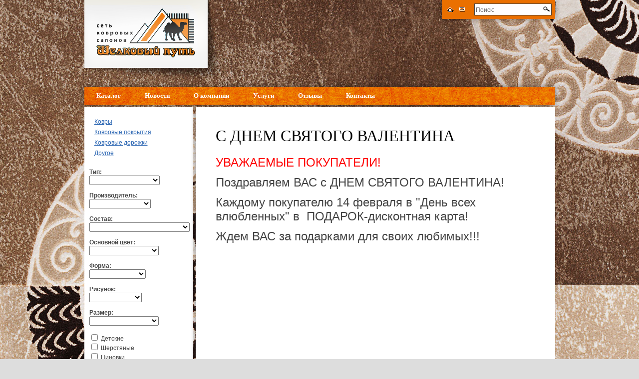

--- FILE ---
content_type: text/html
request_url: https://sovyatka.ru/S_DNEM_SVYATOGO_VALENTINA__Novosti_772.htm
body_size: 4848
content:
<!DOCTYPE html PUBLIC "-//W3C//DTD XHTML 1.0 Transitional//EN"
	"http://www.w3.org/TR/xhtml1/DTD/xhtml1-transitional.dtd">

<html>
<head>
<meta charset="UTF-8">
	<title>Шелковый Путь</title>
</head>

<LINK REL="StyleSheet" HREF="styles.css" type="text/css">



<body style="background: #DDD url(BGs/02.jpg);">

<div align="center" id="container">
		
	<div id="d_top">
		<a href="/" id="d_logo"></a>

		<!-- search -->
		<DIV id="d_search">
			<DIV class="icons">
				<a href="/"><img src="i/btn_home.gif" width="14" height="14" alt="" /></a><a href="#"><img src="i/btn_contact.gif" width="14" height="14" alt="" /></a>
			</DIV>
			<div class="search">

				<div><form>
					<input name="dosearch" type="text" class="search" value="Поиск:" onfocus="if (!window.__cfRLUnblockHandlers) return false; Javascript: if(this.value=='Поиск:') this.value='';" onblur="if (!window.__cfRLUnblockHandlers) return false; Javascript: if(this.value=='') this.value='Поиск:';" data-cf-modified-a520ca828d46299eba640513-="" /><a 
						href="#go_search"><img src="i/btn_go_search.gif" width="15" height="12" alt="" /></a>
          </form>
				</div>

			</div>
		</DIV>
		<!-- /search --></DIV>

<!-- MENU -->
	<div id="d_menu">
		<a href='/Katalog_189.htm' >Каталог</a><a href='/Novosti_191.htm' >Новости</a><a href='/O_kompanii_188.htm' >О компании</a><a href='/Uslugi_190.htm' >Услуги</a><a href='/Otzivi_192.htm' >Отзывы</a><a href='/Kontakti_193.htm' >Контакты</a>
	</div>



<!--/ MENU -->

	<div id="d_content_p2">
<!-- CONTENT -->	


		<div id="d_left">
<!-- SUBMENU -->		
			<div id="submenu">
			<ul><li ><a href='Kovri__Katalog_195.htm'>Ковры</a></li><li ><a href='Kovrovie_pokritiya__Katalog_196.htm'>Ковровые покрытия</a></li><li ><a href='Kovrovie_dorozhki__Katalog_197.htm'>Ковровые дорожки</a></li><li ><a href='Drugoe__Katalog_198.htm'>Другое</a></li></ul>
			</div>

	<div id="submenu">
			<form id="form2" name="form2" method="post" action="690.htm"><ul><b>Тип:</b><br><select name="field0" id="field0"><option value="0" ></option><option value="1" >Ковры </option><option value="2" >Ковровые покрытия </option><option value="3" >Ковровые дорожки </option><option value="4" >Другое </option></select><br><br><b>Производитель:</b><br><select name="field2" id="field2"><option value="" selected="selected" ></option><option value="Cанкт-Петербург" >Cанкт-Петербург</option><option value="Enia" >Enia</option><option value="Балттекстиль" >Балттекстиль</option><option value="Беларусь" >Беларусь</option><option value="Бельгия" >Бельгия</option><option value="Витебск" >Витебск</option><option value="Египет" >Египет</option><option value="Индонезия" >Индонезия</option><option value="Казахстан" >Казахстан</option><option value="Калининград" >Калининград</option><option value="Калинка" >Калинка</option><option value="Китай" >Китай</option><option value="Молдова" >Молдова</option><option value="Монголия" >Монголия</option><option value="Непал" >Непал</option><option value="Нидерланды" >Нидерланды</option><option value="Новая Зеландия" >Новая Зеландия</option><option value="Польша" >Польша</option><option value="прямоугольник" >прямоугольник</option><option value="Россия" >Россия</option><option value="Ростов-на-Дону " >Ростов-на-Дону </option><option value="Турция" >Турция</option><option value="Украина" >Украина</option></select><li><br><b>Состав:</b><br><select name="field3" id="field3"><option value="" selected="selected"></option><option value=" П/П,фризе" > П/П,фризе</option><option value=" шерсть, вискоза" > шерсть, вискоза</option><option value="100% акрил" >100% акрил</option><option value="100% вискоза" >100% вискоза</option><option value="100% Кортерра" >100% Кортерра</option><option value="100% овечья шерсть" >100% овечья шерсть</option><option value="100% фризе" >100% фризе</option><option value="100% шерсть" >100% шерсть</option><option value="Акрил" >Акрил</option><option value="Акрил- Шерсть- Вискоза" >Акрил- Шерсть- Вискоза</option><option value="Вискоза" >Вискоза</option><option value="Вискоза, шенил" >Вискоза, шенил</option><option value="Вискоза/Хлопок	" >Вискоза/Хлопок	</option><option value="Вискоза/Хлопок" >Вискоза/Хлопок</option><option value="искусственный мех" >искусственный мех</option><option value="п/п" >п/п</option><option value="П/П фризе" >П/П фризе</option><option value="П/П фризе S" >П/П фризе S</option><option value="П/П, Хит-сет" >П/П, Хит-сет</option><option value="П/П, Хит-сет, шенилл" >П/П, Хит-сет, шенилл</option><option value="П/П,фризе" >П/П,фризе</option><option value="Сапфир" >Сапфир</option><option value="Хит-сет" >Хит-сет</option><option value="Хит-сет, Акрил " >Хит-сет, Акрил </option><option value="шерсть 30%;ПАН-47%ПН23%" >шерсть 30%;ПАН-47%ПН23%</option><option value="шерсть, вискоза" >шерсть, вискоза</option></select></li><li><br><b>Основной цвет:</b><br><select name="field4" id="field4"><option value="" selected="selected"></option><option value="cream" >cream</option><option value="бежевый" >бежевый</option><option value="белый" >белый</option><option value="бордовый" >бордовый</option><option value="голубой" >голубой</option><option value="желтый" >желтый</option><option value="зеленый" >зеленый</option><option value="коричневая" >коричневая</option><option value="коричневый" >коричневый</option><option value="красный" >красный</option><option value="оранжевый" >оранжевый</option><option value="радуга" >радуга</option><option value="розовый" >розовый</option><option value="серебряный" >серебряный</option><option value="серый" >серый</option><option value="синий" >синий</option><option value="Слоновая кость	" >Слоновая кость	</option><option value="Слоновая кость " >Слоновая кость </option><option value="терракотовый" >терракотовый</option><option value="фиолетовый" >фиолетовый</option><option value="черно-серебристый" >черно-серебристый</option><option value="черный" >черный</option></select></li><li><br><b>Форма:</b><br><select name="field5" id="field5"><option value=""></option><option value="квадрат">квадрат</option><option value="круг">круг</option><option value="овал">овал</option><option value="прямоугольни">прямоугольни</option><option value="прямоугольник">прямоугольник</option></select></li><li><br><b>Рисунок:</b><br><select name="field6" id="field6"><option value="" selected="selected"></option><option value="детский" >детский</option><option value="икона" >икона</option><option value="классический" >классический</option><option value="модерн" >модерн</option><option value="пазлы" >пазлы</option></select></li><li><br><b>Размер:</b><br><select name="field7" id="field7"><option value=""></option><option value=" 2,0х4,0"> 2,0х4,0</option><option value=" 0,7"> 0,7</option><option value=" 0,71х1,46"> 0,71х1,46</option><option value=" 0,73х1,38"> 0,73х1,38</option><option value=" 0,8"> 0,8</option><option value=" 0,9"> 0,9</option><option value=" 0.8х1,6"> 0.8х1,6</option><option value=" 1,0"> 1,0</option><option value=" 1,0х1,4"> 1,0х1,4</option><option value=" 1,0х2,0"> 1,0х2,0</option><option value=" 1,0х3,0"> 1,0х3,0</option><option value=" 1,1"> 1,1</option><option value=" 1,1х1,7"> 1,1х1,7</option><option value=" 1,2"> 1,2</option><option value=" 1,25х1,8"> 1,25х1,8</option><option value=" 1,2х1,7"> 1,2х1,7</option><option value=" 1,2х1,8"> 1,2х1,8</option><option value=" 1,3"> 1,3</option><option value=" 1,35х1,95"> 1,35х1,95</option><option value=" 1,3х1,95"> 1,3х1,95</option><option value=" 1,4"> 1,4</option><option value=" 1,4х1,9"> 1,4х1,9</option><option value=" 1,4х2,05"> 1,4х2,05</option><option value=" 1,5"> 1,5</option><option value=" 1,55х2,3"> 1,55х2,3</option><option value=" 1,5х1,5"> 1,5х1,5</option><option value=" 1,5х1,8"> 1,5х1,8</option><option value=" 1,5х2,3"> 1,5х2,3</option><option value=" 1,5х3,0"> 1,5х3,0</option><option value=" 1,5х3,0 "> 1,5х3,0 </option><option value=" 1,5х4,0"> 1,5х4,0</option><option value=" 1,5х5,0"> 1,5х5,0</option><option value=" 1,6"> 1,6</option><option value=" 1,6х1,6"> 1,6х1,6</option><option value=" 1,6х2,3"> 1,6х2,3</option><option value=" 1,6х2,3 "> 1,6х2,3 </option><option value=" 1,6х2,35"> 1,6х2,35</option><option value=" 1,8х2,55"> 1,8х2,55</option><option value=" 1,8х2,95"> 1,8х2,95</option><option value=" 1,8х3,55"> 1,8х3,55</option><option value=" 1,92х2,9"> 1,92х2,9</option><option value=" 1,95х3,0"> 1,95х3,0</option><option value=" 1.6х2,3"> 1.6х2,3</option><option value=" 2,0"> 2,0</option><option value=" 2,0х2,0"> 2,0х2,0</option><option value=" 2,0х2,5"> 2,0х2,5</option><option value=" 2,0х2,8"> 2,0х2,8</option><option value=" 2,0х2,9"> 2,0х2,9</option><option value=" 2,0х3,0"> 2,0х3,0</option><option value=" 2,0х3,5"> 2,0х3,5</option><option value=" 2,0х4,0"> 2,0х4,0</option><option value=" 2,0х4,5"> 2,0х4,5</option><option value=" 2,0х5,0"> 2,0х5,0</option><option value=" 2,35х3,35"> 2,35х3,35</option><option value=" 2,3х2,3"> 2,3х2,3</option><option value=" 2,3х3,2"> 2,3х3,2</option><option value=" 2,3х4,0"> 2,3х4,0</option><option value=" 2,4х2,5"> 2,4х2,5</option><option value=" 2,4х3,2"> 2,4х3,2</option><option value=" 2,4х3,4"> 2,4х3,4</option><option value=" 2,4х4,0"> 2,4х4,0</option><option value=" 2,4х5,0"> 2,4х5,0</option><option value=" 2,5х3,0"> 2,5х3,0</option><option value=" 2,5х3,5"> 2,5х3,5</option><option value=" 2,5х3.5"> 2,5х3.5</option><option value=" 2,5х4"> 2,5х4</option><option value=" 2,5х4,0"> 2,5х4,0</option><option value=" 2,5х4,5"> 2,5х4,5</option><option value=" 2,5х5,0"> 2,5х5,0</option><option value=" 2,6х3,6"> 2,6х3,6</option><option value=" 2,6х4,6"> 2,6х4,6</option><option value=" 2,8х3,8"> 2,8х3,8</option><option value=" 2,9х3,9"> 2,9х3,9</option><option value=" 2,9х4,9"> 2,9х4,9</option><option value=" 2.0х3,0"> 2.0х3,0</option><option value=" 2.0х5,0"> 2.0х5,0</option><option value=" 3,05х3,95"> 3,05х3,95</option><option value=" 3,0х4,0"> 3,0х4,0</option><option value=" 3,0х5,0"> 3,0х5,0</option><option value=" 3,0х6,0"> 3,0х6,0</option><option value=" 4,0х6,0"> 4,0х6,0</option><option value=" 5,26"> 5,26</option><option value=" 5м."> 5м.</option><option value="0,45х0,45">0,45х0,45</option><option value="0,4х0,4">0,4х0,4</option><option value="0,5 х 0,5">0,5 х 0,5</option><option value="0,58х1,0">0,58х1,0</option><option value="0,5х 0,5">0,5х 0,5</option><option value="0,5х1,8">0,5х1,8</option><option value="0,6">0,6</option><option value="0,6х0,3">0,6х0,3</option><option value="0,6х0,6">0,6х0,6</option><option value="0,6х1,0">0,6х1,0</option><option value="0,6х1,05">0,6х1,05</option><option value="0,6х1,1">0,6х1,1</option><option value="0,7">0,7</option><option value="0,73х1,47">0,73х1,47</option><option value="0,77х1,5">0,77х1,5</option><option value="0,8">0,8</option><option value="0,8 1,5">0,8 1,5</option><option value="0,8х1,25">0,8х1,25</option><option value="0,8х1,5">0,8х1,5</option><option value="0,8х1,6">0,8х1,6</option><option value="0,9">0,9</option><option value="1,0">1,0</option><option value="1,0х1,37">1,0х1,37</option><option value="1,0х1,4">1,0х1,4</option><option value="1,0х2,0">1,0х2,0</option><option value="1,0х3,0">1,0х3,0</option><option value="1,15х1,7">1,15х1,7</option><option value="1,1х1,7">1,1х1,7</option><option value="1,2">1,2</option><option value="1,2х1,7">1,2х1,7</option><option value="1,2х1,8">1,2х1,8</option><option value="1,2х3,0">1,2х3,0</option><option value="1,35х2,0">1,35х2,0</option><option value="1,37х2,0">1,37х2,0</option><option value="1,3х1,9">1,3х1,9</option><option value="1,40х1,96">1,40х1,96</option><option value="1,45х1,8">1,45х1,8</option><option value="1,4х1,9">1,4х1,9</option><option value="1,4х1,94">1,4х1,94</option><option value="1,4х2,05">1,4х2,05</option><option value="1,4х2,2">1,4х2,2</option><option value="1,5">1,5</option><option value="1,55х2,3">1,55х2,3</option><option value="1,5х1,5">1,5х1,5</option><option value="1,5х2,0">1,5х2,0</option><option value="1,5х2,05">1,5х2,05</option><option value="1,5х2,3">1,5х2,3</option><option value="1,5х2,4">1,5х2,4</option><option value="1,5х2.0">1,5х2.0</option><option value="1,5х3,0">1,5х3,0</option><option value="1,6х1,6">1,6х1,6</option><option value="1,6х2,3">1,6х2,3</option><option value="1,6х2,35">1,6х2,35</option><option value="1,6х2,4">1,6х2,4</option><option value="1,70х2,36">1,70х2,36</option><option value="1,71х2,38">1,71х2,38</option><option value="1,71х2,40">1,71х2,40</option><option value="1,72х2,38">1,72х2,38</option><option value="1,72х2,39">1,72х2,39</option><option value="1,73х2,41">1,73х2,41</option><option value="1,7х2,4">1,7х2,4</option><option value="1,8х2,55">1,8х2,55</option><option value="1.0х1,4">1.0х1,4</option><option value="1.5х2,3">1.5х2,3</option><option value="1.5х4.0">1.5х4.0</option><option value="1.6х2,4">1.6х2,4</option><option value="1.92х2,9">1.92х2,9</option><option value="1?0х1,4">1?0х1,4</option><option value="2, 2,5, 3, 3,5, 4, 5м.">2, 2,5, 3, 3,5, 4, 5м.</option><option value="2, 2,5, 3, 4, 5м.">2, 2,5, 3, 4, 5м.</option><option value="2, 3, 3,5, 4м.">2, 3, 3,5, 4м.</option><option value="2, 3, 4м.">2, 3, 4м.</option><option value="2, 4м.">2, 4м.</option><option value="2,0">2,0</option><option value="2,0 х 2,4">2,0 х 2,4</option><option value="2,0х2,4">2,0х2,4</option><option value="2,0х2,9">2,0х2,9</option><option value="2,0х2,95">2,0х2,95</option><option value="2,0х3,0">2,0х3,0</option><option value="2,0х3,5">2,0х3,5</option><option value="2,0х4,0">2,0х4,0</option><option value="2,3х3,2">2,3х3,2</option><option value="2,3х4,0">2,3х4,0</option><option value="2,4х3,2">2,4х3,2</option><option value="2,4х5,0">2,4х5,0</option><option value="2,5, 3, 4, 5м.">2,5, 3, 4, 5м.</option><option value="2,5м.">2,5м.</option><option value="2,5х3,5">2,5х3,5</option><option value="2,5х4,0">2,5х4,0</option><option value="2,9х4,9">2,9х4,9</option><option value="2.0х3,0">2.0х3,0</option><option value="2х3">2х3</option><option value="3, 3,5 4, 5м.">3, 3,5 4, 5м.</option><option value="3, 3,5, 4, 5м.">3, 3,5, 4, 5м.</option><option value="3, 4, 5м.">3, 4, 5м.</option><option value="3, 4м.">3, 4м.</option><option value="3,0х4,0">3,0х4,0</option><option value="3,14">3,14</option><option value="3,5м, 4м.">3,5м, 4м.</option><option value="3,5м.">3,5м.</option><option value="3м">3м</option><option value="3м.">3м.</option><option value="4м">4м</option><option value="4м.">4м.</option><option value="5м">5м</option><option value="5м.">5м.</option></select></li><br><input name="ch[0]" value="1" type="checkbox" />
Детские<br />
<input name="ch[1]" value="1" type="checkbox" />
Шерстяные<br />
<input name="ch[2]" value="1" type="checkbox" />
Циновки<br />
<input name="ch[3]" value="1" type="checkbox" />
С высоким ворсом<br />
<input name="ch[4]" value="1" type="checkbox" />
Современные<br />
<input name="ch[5]" value="1" type="checkbox" />
Классические<br />
<input name="ch[6]" value="1" type="checkbox" />
Вискозные/шёлковые<br />
<input name="ch[7]" value="1" type="checkbox" />
Ковры-картины<br />
<input name="ch[8]" value="1" type="checkbox" />
Шкуры<br />
<input name="ch[9]" value="1" type="checkbox" />
Ковры ручной работы<br />
<input name="ch[10]" value="1" type="checkbox" />
Иконы<br />
<input name="ch[11]" value="1" type="checkbox" />
Регенси</ul><br><div align="center"><input type="submit" name="button" id="button" value="Поиск" /></div></form>
			</div> 
<!--/ SUBMENU -->		
		</div>



		<div id="d_text"><div id="text">
		<!-- text -->
   <h1>С ДНЕМ СВЯТОГО ВАЛЕНТИНА</h1><p align="right"></p><p><p><font color="#ff0000" size="5">УВАЖАЕМЫЕ ПОКУПАТЕЛИ!</font></p>
<p><font size="5">Поздравляем ВАС с ДНЕМ СВЯТОГО ВАЛЕНТИНА!</font></p>
<p><font size="5">Каждому покупателю 14 февраля в &quot;День всех влюбленных&quot; в &nbsp;ПОДАРОК-дисконтная карта!</font></p>
<p><font size="5">Ждем ВАС за подарками для своих любимых!!!</font><img width="576" height="360" alt="" src="/pictures/serdce_almaz_v_den__sv._valentina-1920x1200.jpg" /></p></p> 

		<!-- text -->
		</div></div>

<!--/ CONTENT -->	
	</div>

<!-- BOTTOM -->
	<div id="d_bottom">
		<div class="bmenu">
<a href='/Katalog_189.htm' >Каталог</a><a href='/Novosti_191.htm' >Новости</a><a href='/O_kompanii_188.htm' >О компании</a><a href='/Uslugi_190.htm' >Услуги</a><a href='/Otzivi_192.htm' >Отзывы</a><a href='/Kontakti_193.htm' >Контакты</a>
		</div>
		<div class="bleft">
			<h2>© 2019 &laquo;Шелковый путь&raquo;</h2>
			<div>
				<strong>Кемерово:</strong><br />
				пр. Химиков, 41, ТЦ Маяк,<br />
				+7 (3842) 49-69-29.
			</div>
			<div>
				<strong>Белово:</strong><br />
				ул. Чкалова, 2,<br />
				+7 (384-52) 6-12-08.
			</div>
			<div>
				<strong>Ленинск-Кузнецкий:</strong><br />
				пр. Кирова, 116,<br />
				+7 (384-56) 7-30-96.
			</div>
		</div>
		<div class="copyright">
			Производство сайта: <a href="http:/www.it-kvartal.ru" title="Интернет Квартал">Интернет Квартал</a><br />
			Дизайн: <a href="http://www.lobur.pro" title="Студия Алексея Лобура">Студия Алексея Лобура</a>
		</div>

	</div>
	<br clear="all" />
	
</div>

<script type="a520ca828d46299eba640513-text/javascript">
jQuery(document).ready(function($) {
$('.mylink').replaceWith(function(){
return '<a href="' + $(this).attr('data-url')
+ '" title="' + $(this).attr('title')
+ '">' + $(this).html() + '</a>';
});
});
</script>
<!--LiveInternet counter--><script type="a520ca828d46299eba640513-text/javascript"><!--
document.write("<a href='http://www.liveinternet.ru/click'; "+
"target=_blank><img src='//counter.yadro.ru/hit?t22.1;r"+
escape(document.referrer)+((typeof(screen)=="undefined")?"":
";s"+screen.width+"*"+screen.height+"*"+(screen.colorDepth?
screen.colorDepth:screen.pixelDepth))+";u"+escape(document.URL)+
";"+Math.random()+
"' border='0' width='0' height='0'><\/a>")
//--></script><!--/LiveInternet-->
<script src="/cdn-cgi/scripts/7d0fa10a/cloudflare-static/rocket-loader.min.js" data-cf-settings="a520ca828d46299eba640513-|49" defer></script><script defer src="https://static.cloudflareinsights.com/beacon.min.js/vcd15cbe7772f49c399c6a5babf22c1241717689176015" integrity="sha512-ZpsOmlRQV6y907TI0dKBHq9Md29nnaEIPlkf84rnaERnq6zvWvPUqr2ft8M1aS28oN72PdrCzSjY4U6VaAw1EQ==" data-cf-beacon='{"version":"2024.11.0","token":"0db10c13306c4931a1d135affc3d427c","r":1,"server_timing":{"name":{"cfCacheStatus":true,"cfEdge":true,"cfExtPri":true,"cfL4":true,"cfOrigin":true,"cfSpeedBrain":true},"location_startswith":null}}' crossorigin="anonymous"></script>
</body></html>

--- FILE ---
content_type: text/css
request_url: https://sovyatka.ru/styles.css
body_size: 1778
content:
	body{ margin: 0px;  }
	#container{ }
	body, #container{ font-family: Tahoma, Verdana, Geneva, Arial, Helvetica, sans-serif; color: #444; font-size: 9pt;}

	A{ color: #2A65B2; }
	A:HOVER{ color: #EA7000; }
	IMG{ border: none; }

	/* top, menu... */
	#d_top{ width: 943px; height: 174px; overflow: visible; }

		#d_top A#d_logo{ background: url(i/logo-sholkovi-put.png) no-repeat; width: 291px; height: 174px; display: block; float: left;margin-left: -7px; }
		#d_top DIV.icons{ display: block; float: left; }
			#d_menu DIV.icons A{ border: none; padding: 15px 5px 0 5px; } 
			#d_menu DIV.icons A:first-child{ padding-left: 10px; } 
			#d_menu DIV.icons A:last-child{ padding-right: 10px; } 

	/* search */
	#d_search{ background: #EA7000; float: right; }
		#d_search .icons { margin: 7px 5px; }
			#d_search .icons A { display: block; float: left; }
			#d_search .icons A IMG{ margin: 5px; }
			#d_search .icons A:HOVER{ background: #F28900; }
		#d_search DIV.search {float: left; }
			#d_search DIV.search DIV { background: #FFF; border: 1px solid #444; margin: 7px 7px; }
			#d_search DIV.search DIV A IMG{ margin: 4px 2px 0 2px; }
			#d_search DIV.search DIV INPUT.search{ border: none; width: 130px; background: #FFF; height: 18px; font-size: 12px; color: #666; }
	
	/* menu */
	#d_menu{
			width: 943px; overflow: hidden;
			background: url(i/menu_bg.jpg) top left repeat-x #EA7000;
			font-family: Georgia, "Times New Roman", Times, serif; font-size: 10pt; font-weight: normal;
		}
		#d_menu A{ display: block; float: left; height: 26px; padding: 10px 24px 0 24px; color: #FFF; text-decoration: none; font-weight: bold; }
		#d_menu A:HOVER{ background: url(i/menu_bg_over_0.png); }

	/* visual */
	#d_vis{ width: 943px; margin-top: 4px; overflow: auto; }
		#d_vis A{ min-height: 300px; width: 312px; display: block; float: left; text-align: left; text-decoration: none; }
		#d_vis A.v1{ background: url(i/v1.jpg) no-repeat left top #8B642F; }
		#d_vis A.v2{ background: url(i/v2.jpg) no-repeat left top #8B1A23; margin: 0 4px; width: 311px; }
		#d_vis A.v3{ background: url(i/v3.jpg) no-repeat left top #43514E; }
		#d_vis A DIV{ margin: 214px 10px 10px 10px; color: #FFF; }
		#d_vis A DIV H2{ margin-bottom: 5px; font-size: 15pt; font-weight: normal; }
		#d_vis A:HOVER{ filter:progid:DXImageTransform.Microsoft.Alpha(opacity=95); -moz-opacity: 0.95; -khtml-opacity: 0.95; opacity: 0.95; }

	/* content */
	#d_content, #d_content_p2{ width: 943px; margin-top: 4px; text-align: left; overflow: auto;  /*position: relative; float: left;*/ }


		/* vote */
		#d_content #d_vote{ width: 218px; min-height: 344px; float: left; background: #FFF; }
			#d_content #d_vote H1{ font-family: Georgia, "Times New Roman", Times, serif; font-size: 16pt; font-weight: normal; color: #000; margin: 12px; }
			#d_content #d_vote DIV{ margin: 12px; }
			#d_content #d_vote DIV H2{ font-size: 12pt; font-weight: normal; }
			#d_content #d_vote DIV DIV{ margin: 0px; }
			#d_content #d_vote DIV LABEL{ display: block; }
		/* newprods */
		#d_content #d_newprods{ width: 471px; min-height: 344px; float: left; background: #FFF; margin: 0 5px; }
			#d_content #d_newprods H1{ font-family: Georgia, "Times New Roman", Times, serif; font-size: 16pt; font-weight: normal; color: #000; margin: 12px; }
			#d_content #d_newprods .row{ margin: 12px 3px 12px 3px; overflow: auto; }
			#d_content #d_newprods .row A{ margin-left: 9px; float: left; width: 142px; overflow: hidden; }
			#d_content #d_newprods .row A H2{ font-weight: normal; font-size: 11pt; margin: 3px 0 7px 0; }
		/* news */
		#d_content #d_news{ width: 244px; min-height: 344px; float: left; background: #FFF; }
			#d_content #d_news H1{ font-family: Georgia, "Times New Roman", Times, serif; font-size: 16pt; font-weight: normal; color: #000; margin: 12px; }
			#d_content #d_news .item{ display: block; margin-bottom: 14px; margin: 12px; }
			#d_content #d_news .item:HOVER{ color: #444; }
			#d_content #d_news .item INS{ display: block; font-size: 7.5pt; text-align: right; color: #999; text-decoration: none; font-weight: bold; }
			#d_content #d_news .item A IMG{ float: left; margin: 0 5px 12px 0; }


	#d_left { width: 218px; float: left; background: #FFF; text-align: left; font-size: 9pt; }
		/* submenu */
		#d_left #submenu{ margin: 20px 0 20px 0; }
		#d_left #submenu UL{ margin: 0px; padding-left: 10px; list-style: none; }
		#d_left #submenu LI{ margin: 0px; padding: 0; }
		#d_left #submenu LI A{ color: #2A65B2; display: block; padding: 3px 5px 4px 10px; }
		#d_left #submenu LI A.current{ color: #EA7000; background: #F0F0F0; }
		#d_left #submenu LI A:HOVER{ color: #FFF; text-decoration: none; background: #EA7000; }
		/* cat_filter */
		#d_left #cat_filter{ margin: 20px; font-size: 8pt; border-top: 1px dotted #666; }
		#d_left #cat_filter LABEL{ display: block; }
		#d_left #cat_filter SELECT{ font-size: 8pt; }
		#d_left #cat_filter INPUT{ font-size: 8pt; }
		#d_left #cat_filter H2{ font-size: 10pt; margin: 15px 0px 5px 0; }
		#d_left #cat_filter H2 A{ text-decoration: none; border-bottom: #2A65B2 1px dashed; }
		#d_left #cat_filter H2 A:HOVER{ text-decoration: none; border-bottom: #EA7000 1px dashed; }
	

	/* text */
	#d_text{ width: 720px; float: right; background: #FFF; margin-right: 0px; 

    height: auto !important;
     min-height: 400px;


}
		#d_text #text{ margin: 40px; }

		/*#text h1{ font-size: 24pt; font-weight: normal; line-height: 28pt; margin-top: 0px;}*/
		#text h1{ font-size: 24pt; font-weight: normal; line-height: 28pt; margin-top: 0px; color: #000; font-family: Georgia, "Times New Roman", Times, serif; }
		#text h2{ font-size: 18pt; font-weight: normal; line-height: 22pt; }
		#text h3{ font-size: 13pt; font-weight: normal; line-height: 18pt; }
		#text h4{ font-size: 11pt; line-height: 18pt; }
		#text h5{ font-size: 10pt; color: #FFF; background: #EA7000; padding: 5px; }
		#text HR{ background-color: #9FA4A9;  height: 1px; border: none;}
	
	/*text*/
	#text .pagenavy{ font-size: 10pt; text-align: right; border-top: 1px solid #ccc; margin-top: 10px; padding-top: 10px; }
	#text .pagenavy span{ background: #EA7000; color: #FFF; height: 22px; width: 26px; display: inline-block; 
		text-align: center; padding-top: 4px; margin: 1px; }
	#text .pagenavy A{ margin: 1px; background: #F5F5F5; color: #666; height: 22px; width: 26px;
		display: inline-block; text-align: center; padding-top: 4px; }
	#text .pagenavy A:HOVER{ background: #EA7000; color: #FFF; }

	/*catalog*/
	#d_catalog {}
	#d_catalog .row { margin: 12px 0px 32px 0px; overflow: auto; }
	#d_catalog .row A { float: left; width: 200px; margin-left: 20px; font-size: 8pt; text-decoration: none; color: #444; }
	#d_catalog .row A IMG{ width: 160px; }
	#d_catalog .row A:first-child { margin-left: 0; }
	#d_catalog .row A H2{ font-weight: normal; font-size: 11pt; line-height: 13pt; margin: 3px 0 7px 0; text-decoration: underline; color: #2A65B2; }
	#d_catalog .row A:HOVER H2{ text-decoration: underline;	color: #EA7000; }


	/* bottom */
	#d_bottom{ width: 943px; margin-top: 4px; margin-bottom: 50px; background: #EA7000; overflow: auto; }
	#d_bottom .bmenu{ text-align: right; font-size: 8pt; margin-right: 20px; margin-top: 5px; }
		#d_bottom .bmenu A{ padding-left: 17px; color:#FFF; background: url(i/btn_menu_separator.gif) no-repeat 8px 3px; }
		#d_bottom .bmenu A:first-child{ background: none; }
		#d_bottom .bmenu A:HOVER{ text-decoration: none; }

	#d_bottom .bleft{ margin-left: 20px; text-align: left; font-size: 8pt; color:#FFF; }
		#d_bottom .bleft H2{ margin: 10px 0 0 0; font-size: 11pt; font-weight: bold; }
			#d_bottom .bleft DIV{ float: left; margin: 5px 20px 10px 0; border-right: 1px solid #F09B4D; padding-right: 20px; }
			#d_bottom .bleft DIV:last-child{ border: none; }
		#d_bottom .bleft A{ text-decoration: none; color: #FBE2CC; text-decoration: underline; }
		#d_bottom .bleft A:HOVER{ color: #FFF; }
	#d_bottom .copyright{ text-align: right; font-size: 7.5pt; color:#FBE2CC; margin: 40px 20px 15px 0; }
		#d_bottom .copyright A{ color: #FBE2CC; }
		#d_bottom .copyright A:HOVER{ color: #FFF; }

	
	/*shadow*/
	.shodowedblock, #d_menu, #d_vis, #d_search, /*#d_content,*/ #d_bottom, #d_text{
		-moz-box-shadow: 0px 0px 10px rgba(00,00,00,0.4);
		-webkit-box-shadow: 0px 0px 10px rgba(00,00,00,0.4);
		box-shadow: 0px 0px 10px rgba(00,00,00,0.4);
		/*zoom: 1;*/
	}
